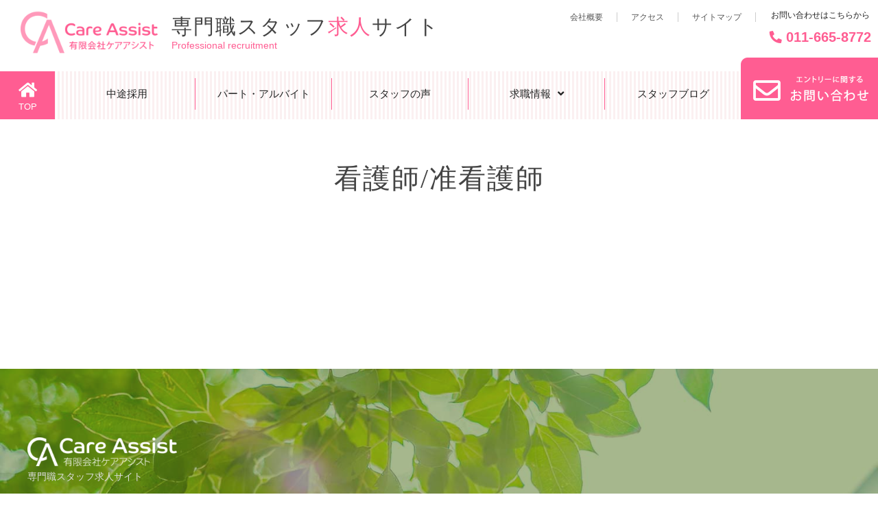

--- FILE ---
content_type: text/css
request_url: https://ca-kyujin.com/wp-content/themes/begiannt/assets/css/stellarnav.min.css
body_size: 1653
content:
.stellarnav{line-height:normal;position:relative;width:100%;z-index:9900}.stellarnav ul{margin:0;padding:0;text-align:center}.stellarnav li{display:inline-block;line-height:normal;list-style:none;margin:0;padding:0;position:relative;vertical-align:middle}.stellarnav li a{box-sizing:border-box;color:#777;display:block;font-family:inherit;font-size:inherit;padding:15px;text-decoration:none;-webkit-transition:all .3s ease-out;-moz-transition:all .3s ease-out;transition:all .3s ease-out}.stellarnav>ul>li{display:inline-block}.stellarnav>ul>li>a{padding:20px 40px}.stellarnav ul ul{background:#ddd;display:none;position:absolute;text-align:left;top:auto;width:220px;z-index:9900}.stellarnav li li{display:block}.stellarnav ul ul ul{left:220px;top:0}.stellarnav>ul>li:hover>ul>li:hover>ul{opacity:1;top:0;visibility:visible}.stellarnav>ul>li.drop-left>ul{right:0}.stellarnav li.drop-left ul ul{left:auto;right:220px}.stellarnav.light{background:rgba(255,255,255,1)}.stellarnav.light ul ul{background:rgba(255,255,255,1)}.stellarnav.light li a{color:#000}.stellarnav.light .call-btn-mobile,.stellarnav.light .close-menu,.stellarnav.light .location-btn-mobile,.stellarnav.light .menu-toggle{color:rgba(0,0,0,1)}.stellarnav.dark{background:rgba(0,0,0,1)}.stellarnav.dark ul ul{background:rgba(0,0,0,1)}.stellarnav.dark li a{color:#fff}.stellarnav.dark .call-btn-mobile,.stellarnav.dark .close-menu,.stellarnav.dark .location-btn-mobile,.stellarnav.dark .menu-toggle{color:rgba(255,255,255,1)}.stellarnav.fixed{left:0;position:fixed;top:0;width:100%;z-index:9999}body.stellarnav-noscroll-x{overflow-x:hidden}.stellarnav li.has-sub>a:after{content:"\f107";font-family:"Font Awesome 5 Free";font-weight:700;margin-left:10px}.stellarnav li li.has-sub>a:after{content:"\f105";font-family:"Font Awesome 5 Free";font-weight:700;margin-left:10px}.stellarnav li.drop-left li.has-sub>a:after{content:"\f104";float:left;font-family:"Font Awesome 5 Free";font-weight:700;margin-right:10px}.stellarnav.hide-arrows li li.has-sub>a:after,.stellarnav.hide-arrows li.drop-left li.has-sub>a:after,.stellarnav.hide-arrows li.has-sub>a:after{display:none}.stellarnav .call-btn-mobile,.stellarnav .close-menu,.stellarnav .location-btn-mobile,.stellarnav .menu-toggle{display:none;text-decoration:none;text-transform:uppercase}.stellarnav .dd-toggle{border:0;display:none;height:48px;padding:0;position:absolute;right:0;text-align:center;top:0;width:48px;z-index:9999}.stellarnav .dd-toggle i{left:0;margin:auto;position:absolute;right:0;top:33%;-webkit-transition:transform .3s ease-out;-moz-transition:transform .3s ease-out;transition:transform .3s ease-out}.stellarnav.mobile>ul>li>a.dd-toggle{padding:0}.stellarnav li.call-btn-mobile,.stellarnav li.location-btn-mobile{display:none}.stellarnav li.open>a.dd-toggle i{-webkit-transform:rotate(135deg);-ms-transform:rotate(135deg);-o-transform:rotate(135deg);transform:rotate(135deg)}.stellarnav .call-btn-mobile,.stellarnav .close-menu,.stellarnav .location-btn-mobile,.stellarnav .menu-toggle{box-sizing:border-box;color:#777;padding:15px}.stellarnav .full{width:100%}.stellarnav .half{width:50%}.stellarnav .third{text-align:center;width:33%}.stellarnav .location-btn-mobile.third{text-align:center}.stellarnav .location-btn-mobile.half{text-align:right}.stellarnav.light .half,.stellarnav.light .third{border-left:1px solid rgba(0,0,0,.15)}.stellarnav.light.left .half,.stellarnav.light.left .third{border-bottom:1px solid rgba(0,0,0,.15)}.stellarnav.light.right .half,.stellarnav.light.right .third{border-bottom:1px solid rgba(0,0,0,.15)}.stellarnav.light .half:first-child,.stellarnav.light .third:first-child{border-left:0}.stellarnav.dark .half,.stellarnav.dark .third{border-left:1px solid rgba(255,255,255,.15)}.stellarnav.dark.left .half,.stellarnav.dark.left .third{border-bottom:1px solid rgba(255,255,255,.15)}.stellarnav.dark.right .half,.stellarnav.dark.right .third{border-bottom:1px solid rgba(255,255,255,.15)}.stellarnav.light.left .menu-toggle,.stellarnav.light.right .menu-toggle{border-bottom:0}.stellarnav.dark.left .menu-toggle,.stellarnav.dark.right .menu-toggle{border-bottom:0}.stellarnav.dark .half:first-child,.stellarnav.dark .third:first-child{border-left:0}.stellarnav.mobile{position:static}.stellarnav.mobile.fixed{position:static}.stellarnav.mobile ul{display:none;position:relative}.stellarnav.mobile.active{padding-bottom:0}.stellarnav.mobile.active>ul{display:block}.stellarnav.mobile ul{text-align:left}.stellarnav.mobile>ul>li{display:block}.stellarnav.mobile>ul>li>a{padding:15px}.stellarnav.mobile ul{background:rgba(221,221,221,1)}.stellarnav.mobile ul ul{display:none;opacity:1;position:relative;-webkit-transition:none;-moz-transition:none;-o-transition:color 0 ease-in;transition:none;visibility:visible;width:auto}.stellarnav.mobile ul ul ul{left:auto;top:auto}.stellarnav.mobile li.drop-left ul ul{right:auto}.stellarnav.mobile li a{border-bottom:1px solid rgba(255,255,255,.15)}.stellarnav.mobile li.has-sub a{padding-right:50px}.stellarnav.mobile>ul{border-top:1px solid rgba(255,255,255,.15)}.stellarnav.mobile.light li a{border-bottom:1px solid rgba(0,0,0,.15)}.stellarnav.mobile.light>ul{border-top:1px solid rgba(0,0,0,.15)}.stellarnav.mobile li a.dd-toggle{border:0}.stellarnav.mobile.light li a.dd-toggle{border:0}.stellarnav.mobile .call-btn-mobile,.stellarnav.mobile .close-menu,.stellarnav.mobile .dd-toggle,.stellarnav.mobile .location-btn-mobile,.stellarnav.mobile .menu-toggle{display:inline-block}.stellarnav.mobile li.call-btn-mobile{border-right:1px solid rgba(255,255,255,.1);box-sizing:border-box}.stellarnav.mobile li.call-btn-mobile,.stellarnav.mobile li.location-btn-mobile{display:inline-block;text-align:center;text-transform:uppercase;width:50%}.stellarnav.mobile li.call-btn-mobile.full,.stellarnav.mobile li.location-btn-mobile.full{border-right:0;display:block;text-align:left;text-transform:uppercase;width:100%}.stellarnav.mobile li.call-btn-mobile i,.stellarnav.mobile li.location-btn-mobile i{margin-right:5px}.stellarnav.mobile.light ul{background:rgba(255,255,255,1)}.stellarnav.mobile.dark ul{background:rgba(0,0,0,1)}.stellarnav.mobile.dark ul ul{background:rgba(255,255,255,.08)}.stellarnav.mobile.light li.call-btn-mobile{border-right:1px solid rgba(0,0,0,.1)}.stellarnav.mobile.top{left:0;position:absolute;top:0;width:100%;z-index:9999}.stellarnav.mobile li li.has-sub>a:after,.stellarnav.mobile li.drop-left li.has-sub>a:after,.stellarnav.mobile li.has-sub>a:after{display:none}.stellarnav.mobile.left>ul,.stellarnav.mobile.right>ul{bottom:0;max-width:280px;-webkit-overflow-scrolling:touch;overflow-x:hidden;overflow-y:auto;position:fixed;top:0;width:100%}.stellarnav.mobile.right>ul{right:0}.stellarnav.mobile.left .close-menu,.stellarnav.mobile.right .close-menu{display:inline-block;text-align:right}.stellarnav.mobile.left>ul{left:0}.stellarnav.mobile.right .call-btn-mobile.half,.stellarnav.mobile.right .close-menu.half,.stellarnav.mobile.right .location-btn-mobile.half{text-align:center}.stellarnav.mobile.right .call-btn-mobile.third,.stellarnav.mobile.right .close-menu.third,.stellarnav.mobile.right .location-btn-mobile.third{text-align:center}.stellarnav.mobile.left .call-btn-mobile.half,.stellarnav.mobile.left .close-menu.half,.stellarnav.mobile.left .location-btn-mobile.half{text-align:center}.stellarnav.mobile.left .call-btn-mobile.third,.stellarnav.mobile.left .close-menu.third,.stellarnav.mobile.left .location-btn-mobile.third{text-align:center}.stellarnav.mobile.left .menu-toggle.half,.stellarnav.mobile.left .menu-toggle.third,.stellarnav.mobile.right .menu-toggle.half,.stellarnav.mobile.right .menu-toggle.third{text-align:left}.stellarnav.mobile.left .close-menu.third span,.stellarnav.mobile.right .close-menu.third span{display:none}.stellarnav.desktop li.mega li{display:inline-block;margin-left:-4px;vertical-align:top}.stellarnav.desktop li.mega li li{display:block;margin-left:0}.stellarnav.desktop li.mega ul ul{width:auto}.stellarnav.desktop>ul>li.mega{position:inherit}.stellarnav.desktop>ul>li.mega>ul{width:100%}.stellarnav.desktop>ul>li.mega>ul li.has-sub ul{display:block;left:auto;position:relative}.stellarnav.desktop>ul>li.mega>ul>li{box-sizing:border-box;padding-bottom:15px}.stellarnav.desktop li.mega li li a{padding:5px 15px}.stellarnav.desktop li.mega li.has-sub a:after{display:none}.stellarnav.desktop>ul>li.mega>ul>li>a{color:#ff0}@media only screen and (max-width :1259px){.stellarnav{display:block;overflow:hidden}.stellarnav ul{display:none;position:relative}}@media only screen and (max-width :420px){.stellarnav.mobile .call-btn-mobile.third span,.stellarnav.mobile .location-btn-mobile.third span{display:none}}

--- FILE ---
content_type: text/css
request_url: https://ca-kyujin.com/wp-content/themes/begiannt/assets/css/nav.css
body_size: 555
content:
@charset "UTF-8";


/*--------------------------------------------------------
--- ナビゲーションスタイル ---

ヘッダーナビ・・・#top-nav
フッターナビ・・・#footer-nav

--------------------------------------------------------*/


/* =======================================
　ヘッダーナビ
======================================= */
/*BrakePoint class pc=.desktop, sp=.mobile*/

/*----- PC -----*/
@media screen and (min-width: 1260px) {
  .stellarnav > ul {
    text-align: right;
  }

  .stellarnav > ul > li > a {
    padding: 1rem 2.5rem;
  }
}


/*----- mobile -----*/
@media screen and (max-width: 1259px) {
  /* Menu文字 */
  .stellarnav.mobile a.menu-toggle.full {
    text-align: right;
    text-decoration: none !important;
  }


  /* メニュー */
  .stellarnav.mobile ul {
    background: transparent !important;
  }


  /*CLOSED MENU*/
  .stellarnav.mobile a.close-menu {
    display: block;
    text-align: right;
    width: 100%;
  }
}



/* =======================================
　フッターナビ
======================================= */

nav#footer-nav {
  padding: 1rem 0;
}

/*2階層目は非表示*/
nav#footer-nav ul ul {
  display: none;
}

@media screen and (min-width: 1260px) {
  nav#footer-nav ul {
    display: flex;
    flex-wrap: wrap;
    justify-content: center;
    list-style: none;
  }

  nav#footer-nav ul li {
    padding: 1rem 2rem;
  }

  nav#footer-nav ul li a {
    font-size: 1.3rem;
    text-decoration: none !important;
  }

  nav#footer-nav ul li a:hover {
    opacity: .7;
  }
}


@media screen and (max-width: 1259px) {
  nav#footer-nav {
    display: none;
  }
}


--- FILE ---
content_type: text/css
request_url: https://ca-kyujin.com/wp-content/themes/begiannt/assets/css/block-style.css
body_size: 526
content:
/*--------------------------------------------------------
　WordPressのブロックエディタ調整CSS
--------------------------------------------------------*/


/* =======================================
　テーブル（表）
======================================= */

figure.wp-block-table table td {
  padding: 1rem 2rem;
}

figure.wp-block-table {
  word-break: break-all;
  word-wrap: break-all;
}



/* =======================================
　画像
======================================= */

.wp-block-column figure img, .wp-block-image img {
  height: auto !important;
}

.wp-block-embed figcaption {
  color: #888 !important;
  font-size: 1.35rem !important;
  font-style: italic !important;
  margin-bottom: 5rem !important;
  margin-top: -1.5rem !important;
}



/* =======================================
　YouTube埋め込み
======================================= */

figure.is-type-video.is-provider-youtube.wp-block-embed-youtube.fullsize .wp-block-embed__wrapper {
  height: 0;
  margin-bottom: 2rem;
  overflow: hidden;
  padding-bottom: 56.25%;
  /* アスペクト比16:9の場合 */
  padding-top: 30px;
  position: relative;
  /* YouTubeの下に余白をつける */
}

figure.is-type-video.is-provider-youtube.wp-block-embed-youtube.fullsize .wp-block-embed__wrapper iframe {
  height: 100%;
  left: 0;
  position: absolute;
  top: 0;
  width: 100%;
}



/* =======================================
　ボタン
======================================= */
a.smb-btn.smb-btn--wrap {
  text-decoration: none !important;
}


--- FILE ---
content_type: text/css
request_url: https://ca-kyujin.com/wp-content/themes/begiannt/assets/css/parts.css
body_size: 2456
content:
@charset "UTF-8";

/*--------------------------------------------------------
このテンプレートに組み込んだ部品パーツ系のみのスタイルまとめ
--------------------------------------------------------*/

/* =======================================
　パンくずリスト
======================================= */

.breadcrumb {
  margin-bottom: 2rem;
}

.breadcrumb a:link {
  text-decoration: none !important;
}

.breadcrumb a span:hover {
  color: #555;
}

.breadcrumb span, .breadcrumb {
  color: #999;
  font-size: 1.2rem;
}

.breadcrumb span {
  padding: 0 .2rem;
  vertical-align: -.3px;
}

.fa-angle-right:before {
  color: #999;
  content: "\f105";
  padding: 0 1rem;
}



/* =======================================
　SNSシェアボタン
======================================= */
.share {
  margin-bottom: 40px;
  margin-top: 20px;
}

.share ul {
  display: flex;
  flex-wrap: wrap;
  justify-content: space-between;
  list-style: none;
  margin: 0;
  padding: 0;
}

.share ul:after {
  clear: both;
  content: "";
  display: block;
}

.share li {
  float: left;
  margin: 0;
  margin-top: 15px;
  width: 23.5%;
}

main .share li a {
  border-radius: 8px;
  color: #FFF !important;
  display: block;
  font-size: 1.4rem;
  padding: .5rem 1rem;
  text-align: center;
  text-decoration: none !important;
}

.share li a:hover {
  opacity: .8;
}

.share li a:visited {
  color: #FFF;
}

.share li a span {
  font-size: 16px;
  font-weight: bold;
}

.share .tweet a {
  background-color: #55ACEE;
}

.share .facebooklink a {
  background-color: #315096;
}

.share .line a {
  background-color: #00B900;
}

.share .urlcopy a {
  background-color: #FF0058;
}

.share span.link-fab:before {
  content: "\f0c1";
  font-family: "Font Awesome 5 Free";
  font-weight: bold;
  padding-right: 5px !important;
}

.share i.fab {
  font-size: 20px;
  padding-right: 5px;
  vertical-align: -2px;
}

.share .svg-inline--fa {
  display: inline-block;
  font-size: inherit;
  font-size: 22px;
  height: 1em;
  margin-right: .5rem;
  overflow: visible;
  vertical-align: -.125em;
  vertical-align: -5px;
}


@media screen and (max-width:768px) {
  .share ul {
    justify-content: center;
  }

  .share li {
    box-sizing: border-box;
    margin-top: 0;
    padding: 3px;
    width: 50%;
  }

  .share li i {
    font-size: 1.3em;
    padding-top: 3px;
  }
}


/* URLコピー完了時のメッセージ（非表示）*/
.url-copied {
  display: none;
}

.url-copied span {
  align-items: center;
  background: #0009;
  border-radius: 3px;
  box-sizing: border-box;
  color: #FFF;
  display: flex;
  font-size: 11px;
  height: 100%;
  justify-content: center;
  left: 0;
  line-height: 14px;
  padding: 2px 4px;
  position: absolute;
  text-align: center;
  top: 0;
  width: 100%;
}




/* =======================================
　コメント欄
======================================= */

.comments {
  border-top: 1px solid #DDD;
  font-size: 1.4rem;
  margin-top: 50px;
  padding-top: 50px;
}

@media only screen and (max-width:767px) {
  .comments {
    font-size: 1.4rem;
  }
}

.comments .comment-respond .comment-reply-title {
  font-size: 1.8rem;
}

@media only screen and (max-width:767px) {
  .comments .comment-respond .comment-reply-title {
    font-size: 1.8rem;
  }
}

.comments .comment-respond + p {
  border-bottom: 1px dotted #EEE;
  border-top: 1px dotted #EEE;
  text-align: right;
}

.comments .comment-form .comment-notes {
  font-size: 1.2rem;
}

@media only screen and (max-width:767px) {
  .comments .comment-form .comment-notes {
    font-size: 1.2rem;
  }
}

.comments .comment-form .logged-in-as {
  font-size: var(--size-primary-fontsmall) !important;
  text-align: right;
}

.comments .comment-form .comment-form-comment label {
  display: block;
}

.comments .comment-form .comment-form-comment textarea {
  border: 1px solid #DDD;
  height: 200px;
  padding: 10px;
  width: 100%;
}

.comments .comment-form .comment-form-author, .comments .comment-form .comment-form-email, .comments .comment-form .comment-form-url {
  align-items: center;
  display: flex;
}

.comments .comment-form .comment-form-author label, .comments .comment-form .comment-form-email label, .comments .comment-form .comment-form-url label {
  white-space: nowrap;
  width: 180px;
}

.comments .comment-form .comment-form-author input, .comments .comment-form .comment-form-email input, .comments .comment-form .comment-form-url input {
  padding: 10px;
  width: calc(100% - 180px);
}

.comments .comment-form .comment-form-cookies-consent {
  font-size: 1.2rem;
}

@media only screen and (max-width:767px) {
  .comments .comment-form .comment-form-cookies-consent {
    font-size: 1.2rem;
  }
}

.comments .comment-form .form-submit {
  text-align: center;
}

.comments .comment-form .form-submit .submit {
  background-color: #EEE;
  border: none;
  border-radius: 5px 5px 5px 5px !important;
  cursor: pointer;
  display: inline-block;
  font-size: 1.6rem;
  line-height: 1;
  padding: 15px 25px;
  position: relative;
  text-align: center;
  text-decoration: none;
}

@media only screen and (max-width:767px) {
  .comments .comment-form .form-submit .submit {
    font-size: 1.6rem;
  }
}

.comments .comment-form .form-submit .submit:hover {
  opacity: .8;
}

.comments .commentlist .comment {
  border-bottom: 1px dotted #DDD;
  padding: 15px 0;
}

.comments .commentlist .comment:last-child {
  border-bottom: none;
}

.comments .commentlist .comment .children {
  border-left: 2px solid #EEE;
  margin-left: 30px;
  padding-left: 30px;
}

.comments .commentlist .comment .comment-body .comment-awaiting-moderation {
  display: block;
  padding-top: 15px;
  text-align: center;
}

.comments .commentlist .comment .comment-body .comment-author {
  align-items: center;
  display: flex;
}

.comments .commentlist .comment .comment-body .comment-author cite {
  margin-left: 10px;
}

.comments .commentlist .comment .comment-body .comment-meta {
  font-size: 1.2rem;
  text-align: right;
}

@media only screen and (max-width:767px) {
  .comments .commentlist .comment .comment-body .comment-meta {
    font-size: 1.2rem;
  }
}

.comments .commentlist .comment .comment-body p {
  font-size: 1.6rem;
}

@media only screen and (max-width:767px) {
  .comments .commentlist .comment .comment-body p {
    font-size: 1.6rem;
  }
}

.comments .commentlist .comment .comment-body .reply {
  text-align: center;
}

.comments .commentlist .comment .comment-body .reply .comment-reply-link {
  background-color: #EEE;
  border: none;
  border-radius: 5px 5px 5px 5px !important;
  cursor: pointer;
  display: inline-block;
  font-size: 1.4rem;
  line-height: 1;
  padding: 10px 15px;
  text-align: center;
  text-decoration: none;
}

@media only screen and (max-width:767px) {
  .comments .commentlist .comment .comment-body .reply .comment-reply-link {
    font-size: 1.4rem;
  }
}

@media only screen and (max-width:767px) {
  .comments {
    margin-top: 30px;
    padding-top: 30px;
  }

  .comments .comment-respond .comment-reply-title {
    font-size: 1.4rem;
  }
}

@media only screen and (max-width:767px) and (max-width:767px) {
  .comments .comment-respond .comment-reply-title {
    font-size: 1.4rem;
  }
}

@media only screen and (max-width:767px) {
  .comments .comment-form .logged-in-as {
    font-size: 1.2rem;
  }
}

@media only screen and (max-width:767px) and (max-width:767px) {
  .comments .comment-form .logged-in-as {
    font-size: 1.2rem;
  }
}

@media only screen and (max-width:767px) {
  .comments .comment-form .comment-form-comment textarea {
    height: 100px;
  }
}

@media only screen and (max-width:767px) {
  .comments .comment-form .comment-form-author, .comments .comment-form .comment-form-email, .comments .comment-form .comment-form-url {
    display: block;
  }

  .comments .comment-form .comment-form-author label, .comments .comment-form .comment-form-email label, .comments .comment-form .comment-form-url label {
    display: block;
    width: 100%;
  }

  .comments .comment-form .comment-form-author input, .comments .comment-form .comment-form-email input, .comments .comment-form .comment-form-url input {
    width: 100%;
  }
}

@media only screen and (max-width:767px) {
  .comments .comment-form .comment-form-cookies-consent {
    font-size: 1.2rem;
  }
}

@media only screen and (max-width:767px) and (max-width:767px) {
  .comments .comment-form .comment-form-cookies-consent {
    font-size: 1.2rem;
  }
}

@media only screen and (max-width:767px) {
  .comments .comment-form .form-submit .submit {
    font-size: 1.4rem;
  }
}

@media only screen and (max-width:767px) and (max-width:767px) {
  .comments .comment-form .form-submit .submit {
    font-size: 1.4rem;
  }
}

@media only screen and (max-width:767px) {
  .comments .commentlist .comment .children {
    margin-left: 15px;
    padding-left: 15px;
  }

  .comments .commentlist .comment .comment-body p {
    font-size: 1.4rem;
  }
}

@media only screen and (max-width:767px) and (max-width:767px) {
  .comments .commentlist .comment .comment-body p {
    font-size: 1.4rem;
  }
}




/* =======================================
　ページャー（前の記事＆後の記事）
======================================= */

.postLinks {
  -js-display: flex;
  border-top: 1px solid #CCC;
  display: -webkit-box;
  display: -ms-flexbox;
  display: flex;
  margin-top: 50px;
  padding: 20px 0;
  ;
}

.postLink {
  padding: 15px 0;
  width: 50%;
}

.postLink a:link {
  font-size: 1.4rem;
  text-decoration: none !important;
}

@media only screen and (max-width:767px) {
  .postLink a {
    font-size: 14px;
  }
}

.postLink-prev i, .postLink-prev svg {
  margin-right: 10px;
}

.postLink-next {
  text-align: right;
}

.postLink-next i, .postLink-next svg {
  margin-left: 10px;
}

.postLink .svg-inline--fa {
  font-size: 10px;
  vertical-align: .2px;
}



@media only screen and (max-width:767px) {
  .postLinks {
    margin-top: 20px;
  }

  .postLink {
    padding: 0;
  }

  .postLink a {
    font-size: 12px;
  }
}

@media only screen and (max-width:767px) and (max-width:767px) {
  .postLink a {
    font-size: 12px;
  }
}



/* =======================================
　ページャー（記事数）
======================================= */

.pageNav {
  padding: 0 15px;
}

.pageNav ul {
  display: flex;
  justify-content: center;
}

.pageNav ul li {
  border-left: 1px solid #454545;
  line-height: 1;
  margin-bottom: 0;
}

.pageNav ul li:last-child {
  border-right: 1px solid #454545;
}

.pageNav ul li a, .pageNav ul li span {
  color: #454545;
  cursor: pointer;
  font-size: 1.6rem;
  padding: 5px 15px;
  white-space: nowrap;
}

@media only screen and (max-width:767px) {
  .pageNav ul li a, .pageNav ul li span {
    font-size: 1.6rem;
  }
}

.pageNav ul li a:hover, .pageNav ul li span:hover {
  opacity: .7;
}





/* =======================================
　投稿ページ目次
======================================= */
.toc {
  background: var(--color-gray00);
  margin: 2rem auto 6rem;
  max-width: 85%;
  padding: 1rem 1rem 1rem 1.5rem;
  position: relative;
  word-break: break-all;
  word-wrap: break-word;
}

.toc a:link {
  color: var(--color-primary-font-main) !important;
  text-decoration: none !important;
}

.toc-title {
  background: var(--color-gray01);
  font-size: var(--size-h5) !important;
  font-weight: bold;
  letter-spacing: var(--ls-h1);
  margin: 0;
  text-align: center;
}

.toc-toggle {
  position: absolute;
  right: 1.2rem;
}

.toc-list {
  line-height: var(--lh-primary-heading);
  list-style: none;
  padding: 1rem 1rem 0;
}

.toc-list ul {
  list-style: square;
  padding-bottom: .7rem;
  padding-top: .7rem;
}


--- FILE ---
content_type: text/css
request_url: https://ca-kyujin.com/wp-content/themes/begiannt/assets/css/template.css
body_size: 8028
content:
@charset "UTF-8";

/*--------------------------------------------------------
テンプレート[beginnt] 共通のスタイル
テンプレートのベーススタイルをバージョンアップしていく
headで読み込み

BreakPoint
Extra extra large	1600px
Extra large	1200px以上
Large	769px〜1024px（iPad Proまで）
Medium	421px〜768px（iPadまで）
Small 600px以下（iPhone）
--------------------------------------------------------*/


/* =======================================
　全体レイアウト
======================================= */

html {
  font-size: 62.5%;
  /*=10px*/
}

#container {
  /*background: transparent;*/
  background: url(../images/common/bg.png) repeat 0 0;
  overflow-x: hidden;
}

#frame {
  max-width: 100%;
  width: 100%;
  margin: 0 auto;
  padding: 0;
  background: rgba(255,255,255,.5);
}

@media screen and (max-width: 768px) {
  #container {
    overflow: hidden;
  }
}



/* 区切り線 */
hr{
  border-top: 1px solid #ff5d92 !important;
  border-bottom: 2px solid #ff5d92 !important;
  color: #ff5d92;
  margin-bottom: 5px;
}

/* =======================================
　フォント
======================================= */

/*------- 共通フォント -------*/
/*iPhone*/
body {
  -webkit-text-size-adjust: 100%;
}

body,
p,
td,
li,
dt,
dd {
  color: var(--color-primary-font-main) !important;
  font-family: var(--type-primary-font) !important;
  font-size: var(--size-primary-font) !important;
  line-height: var(--lh-primary-font) !important;
}

main p {
 margin-bottom: var(--main-text-margin);
}

#global-footer,
#global-footer p,
#global-footer td,
#global-footer li,
#global-footer dt,
#global-footer dd {
  color: var(--color-primary-font-footer) !important;
}

#footer-bottom,
#footer-bottom p,
#footer-bottom td,
#footer-bottom li,
#footer-bottom dt,
#footer-bottom dd {
  color: var(--color-primary-font-footerbottom) !important;
}

#wpadminbar,
#wpadminbar p,
#wpadminbar li {
  color: #FFF !important;
}


/*リンク*/
a,
a:link,
a:visited {
  color: var(--color-primary-link) !important;
  text-decoration: underline !important;
  transition: all .5s;
}

footer a,
footer a:link,
footer a:visited {
  color: #FFF !important;
}

#wpadminbar a {
  color: #CCC !important;
}

a:hover,
#global-footer a:hover {
  text-decoration: none !important;
}

a img:hover {
  opacity: .7;
  transition: all .5s;
}

main ul {
  padding: 2rem;
}



/* =======================================
　見出し
======================================= */
h1,
h2,
h3,
h4,
h5,
h6 {
  color: var(--color-primary-heading);
  font-family: var(--type-title-font);
  font-weight: normal;
  line-height: var(--lh-primary-heading);
  font-feature-settings: "palt";
  text-align: left;
}

h1 {
  font-size: var(--size-h1);
  letter-spacing: var(--ls-h1);
  margin-bottom: var(--main-h1-margin);
  padding: 0 !important;
}

h1.page-default-title {
  text-align: center;
}

h2 {
  font-size: var(--size-h2);
  letter-spacing: var(--ls-h2);
  margin: calc(var(--main-h2-margin) * 2) 0 var(--main-h2-margin);
  /*margin: 0 0 0.5em;*/
  padding: 1rem 1.5rem;
  border-left: 3px solid #ff5d92;
}

h2.has-pink {
  background: #FCEEF3 !important;
  margin: 5rem -100rem 0 !important;
  padding: .5rem 100rem !important;
  list-style: none !important;
}

h2.has-flower {
  background: url(../images/common/h1-title.png) no-repeat 0 0;
  background-size: 8rem;
  padding: 1rem 0 1rem 9rem !important;
  border: none !important;
}

.home h2 {
  padding: .8rem 0;
  border-left: none;
}


h3 {
  font-size: var(--size-h3);
  letter-spacing: var(--ls-h3);
  margin: calc(var(--main-h3-margin) * 2) 0 var(--main-h3-margin);
}

h4 {
  font-size: var(--size-h4);
  margin: calc(var(--main-heading-margin) * 2) 0 var(--main-heading-margin);
}

h5 {
  font-size: var(--size-h5);
  margin: calc(var(--main-heading-margin) * 2) 0 var(--main-heading-margin);
}

h6 {
  font-size: var(--size-h6);
  margin: calc(var(--main-heading-margin) * 2) 0 var(--main-heading-margin);
}


@media screen and (max-width: 768px) {
  h1 {
    font-size: var(--size-h1-SP) !important;
  }

  h2 {
    font-size: var(--size-h2-SP) !important;
  }

  h3 {
    font-size: var(--size-h3-SP) !important;
  }

  h4 {
    font-size: var(--size-h4-SP) !important;
  }

  h5 {
    font-size: var(--size-h5-SP) !important;
  }

  h6 {
    font-size: var(--size-h6-SP) !important;
  }
}


/*------ 検索結果ページ大見出し -----*/
/* 検索結果あり・なし */
.pageTitle {
  background: var(--color-gray01);
  font-size: var(--size-h3);
  display: block;
  padding: 1rem 0;
  text-align: center;
}

.pageTitle:after,
.pageTitle:before {
  content: " ";
  display: block;
  line-height: 0;
}

.pageTitle:after {
  clear: both;
  content: " ";
  display: block;
}

@media screen and (max-width:768px) {
  .pageTitle {
    margin-top: 5rem;
    margin-bottom: 3rem;
    padding: 2rem;
  }

  h1.pageTitle {
    font-size: var(--size-h3-SP) !important;
  }

  h2.search-title {
    font-size: var(--size-h4-SP) !important;
  }
}


/*アーカイブページ*/
.pageTitle.archive {
  padding: 1rem;
}

h1.main-title.archive {
  font-size: var(--size-h3-SP) !important;
  text-align: center;
  margin-bottom: 0;
}

/*------ 検索結果ページ中見出し -----*/
/*検索キーワード*/
h2.search-title {
  background: var(--color-gray01);
  font-size: var(--size-h4);
  letter-spacing: 0;
  margin: 1rem 0 4rem;
  padding: 1rem 2rem;
}

h2.search-title:before {
  content: "検索キーワード：";
}



/*------ サイドバー -----*/
/*アーカイブ見出し*/
section.archive h2 {
  margin: 0;
}


/* =======================================
　ヘッダーエリア
======================================= */

/*ヘッダー背景色*/
header {
  /*background: #FFF;*/
}

header {
  display: flex !important;
  flex-direction: column;
  justify-content: space-between;
  position: relative;
  z-index: 1000;
  max-width: 100%;
  width: 100%;
  margin: 0 auto;
  padding: 0;
}

@media screen and (max-width: 1259px) {
  header {
    flex-direction: column-reverse;
  }
}



/*------- グローバルヘッダー -------*/
/*#global-header {
  align-items: center;
  display: flex;
  justify-content: space-between;
  margin: 0 auto;
  padding: 0 0 0 2rem;
  position: relative;
  z-index: 100;
  box-sizing: border-box;
}


@media screen and (max-width: 768px) {
  #global-header {
    justify-content: flex-start;
    padding: 0 !important;
  }
}*/


/*------- ヘッダートップ -------*/
#header-top {
  display: flex;
  flex-wrap: wrap;
  justify-content: space-between;
  align-items: flex-start;
  background: #FFF;
  padding: 0;
  height: 100%;
}


@media screen and (max-width: 1199px) {
  #header-top {
    flex-direction: column;
    align-items: center;
  }
}



/*------- ヘッダーボトム -------*/
#header-bottom {
  display: flex;
  justify-content: space-between;
  height: 100%;
  background: url(../images/common/bg.png) repeat 0 0;
}

@media screen and (max-width: 1259px) {
  #header-bottom {
    background: #FF5D92;
    overflow: hidden;
  }
}


/* =======================================
　ロゴエリア
======================================= */

/*----- ロゴ -----*/

/* ロゴエリア枠 */
#logo-area {
  display: flex;
  padding: 1.5rem 1rem;
}

@media screen and (max-width: 1199px){
  #logo-area {
    flex-wrap: wrap;
    justify-content: center;
    padding: 1.5rem 1rem .5rem;
    min-height: 50px;
  }
}



/* ロゴ */
#header-top .logo {
  max-width: 240px;
  width: 100%;
  margin: 0;
  padding: 0 2rem;
}

.logo img {
  width: 100%;
  height: auto;
}

/*@media screen and (max-width: 768px) {
  #header-top .logo {
    padding: 6rem 0 0 1rem;
    width: 220px;
  }
}*/

/*@media screen and (max-width: 600px) {
  #header-top .logo {
    width: 100%;
  }
}*/

/* iPhoneのみ */
/*@media screen and (max-width: 768px) {

  .iphone #header-top .logo,
  .ipad #header-top .logo {
    padding: 3rem 0 0 1rem;
  }
}*/







/*----- タグライン -----*/
#tagline p {
  color: var(--color-gray05) !important;
  font-size: 1.3rem !important;
  line-height: 1 !important;
  margin: 0;
}

@media screen and (max-width: 768px) {
  #tagline {
    padding-left: 1rem;
  }
}

#tagline {
  margin-top: .35rem;
}

#tagline h1 {
  font-family: 游明朝,"Yu Mincho",YuMincho,serif !important;
  font-weight: normal;
  font-size: 3rem;
  font-feature-settings: "palt";
  letter-spacing: .2rem;
  margin: 0;
  padding: 0;
}

#tagline a:link, #tagline a:visited {
  text-decoration: none !important;
  color: #444 !important;
}

#tagline a:link span.title-color, #tagline a:visited span.title-color {
  color: #ff5d92 !important;
}

#tagline p {
  color: #ff5d92 !important;
  font-size: 1.4rem !important;
  line-height: 1 !important;
  font-weight: normal !important;
}

@media screen and (max-width: 1199px) {
  #tagline h1, #tagline {
    text-align: center;
  }
}


/* =======================================
　ヘッダートップインフォエリア
======================================= */

#top-info {
  display: flex;
  justify-content: flex-end;
  padding: 1rem 1rem 1rem 2rem;
}

#top-link {
  margin-right: 2rem;
}

#top-link ul {
  display: flex;
  list-style: none;
  margin-top: .5em;
 margin-bottom: .5em;
}

#top-link ul > li {
  padding: 0 2rem;
  font-size: 1.2rem !important;
  line-height: 1.2 !important;
  border-right: 1px solid #ccc;
}

#top-link ul li a {
  text-decoration: none !important;
  font-size: 1.2rem;
  color: #555 !important;
}

#top-link ul > li a:hover {
  color: #ff5d92 !important;
  transition: all .5s !important;
}


#top-contact {
  text-align: center;
}

p#top-contact-comment {
  font-size: 1.2rem !important;
}

p#top-contact-tel {
  font-size: 2rem !important;
  font-weight: bold;
  color: #ff5d92 !important;
}

p#top-contact-tel::before {
  font-family: "Font Awesome 5 Free";
  content: "\f095";
  display: inline-block;
  transform: rotateZ(90deg);
  font-size: 1.8rem;
}

p#top-contact-tel a {
  text-decoration: none !important;
}

@media screen and (max-width: 1199px) {
  #top-info {
    flex-wrap: wrap;
    justify-content: center;
    align-items: baseline;
    padding: 0 1rem 2rem 2rem;
  }

  #top-contact p {
    display: inline-block;
    padding: 0 !important;
    margin: 0 !important;
  }
}



/* =======================================
　ヘッダーコンタクトボタン
======================================= */

#top-contact-btn {
  max-width: 200px;
  width: 100%;
  margin-top: -2rem;
}
#top-contact-btn img {
  width: 100%;
  margin-bottom: -1rem;
}

#top-contact-btn a img:hover {
  opacity: 1 !important;
  filter: grayscale(25%);
  transition: all .5s !important;
}


@media screen and (max-width: 1259px) {
  #top-contact-btn {
    margin-top: -1rem;
    margin-bottom: -1rem;
  }
  #top-contact-btn img {
    margin-top: -0.75rem;
  }
}


@media screen and (max-width: 449px) {
  #top-contact-btn {
    display: none;
  }
}

/* =======================================
　ナビエリア（TOP）
======================================= */

#nav-home {
  display: flex;
  justify-content: center;
  align-items: center;
  width: 80px;
  background: #ff5d92;
  text-align: center;
}

#nav-home a::before {
  font-family: "Font Awesome 5 Free";
  content: "\f015";
  display: block;
  font-size: 2.4rem;
  line-height: 1 !important;
  padding-top: 1rem;
  font-weight: 900;
}

#nav-home a {
  text-decoration: none !important;
  color: #FFF !important;
  font-size: 1.3rem;
}

#nav-home a:hover {
  opacity: .7;
  transition: all .5s !important;
}


@media screen and (max-width: 1259px) {
  #nav-home {
    align-items: flex-start;
  }
}

@media screen and (max-width: 449px) {
  #nav-home {
    display: none;
  }
}

/* =======================================
　ナビエリア（ヘッダーナビ＆サーチBOX）
======================================= */

/*----- ヘッダーナビ -----*/
#nav-area {
  align-items: flex-end;
  display: flex;
  flex-direction: column;
  justify-content: center;
  width: 100%;
}

nav#top-nav ul li a {
  text-decoration: none !important;
  color: #232323 !important;
  font-size: 1.5rem;
}


nav#top-nav {
  height: 100%;
}


/* PC */

@media screen and (min-width: 1260px){
  #nav-area {
    width: calc(100% - 280px);
  }

  #top-nav > ul > li {
    border-left: 1px solid #ff5d92;
    margin: 1rem 0 !important;
    width: calc(20% - 1px);
    text-align: center !important;
  }

  #top-nav > ul > li > a {
    padding: .8rem 1.5rem !important;
    font-size: 1.5rem !important;
  }

  #top-nav > ul > li > a:hover {
    color: #ccc !important;
  }

  #top-nav > ul > li:last-child {
    display: none;
  }

  #top-nav > ul > li:first-child {
    display: none;
  }

  #top-nav > ul > li:nth-child(2) {
    border-left: none;
  }

  .stellarnav>ul {
    background: transparent;
    display: flex;
    justify-content: flex-end;
  }

  .stellarnav ul ul {
    background: #FFF;
  }

  .stellarnav ul li li a {
    background: #F4F4F4;
  }

  .stellarnav ul li li a:hover {
    background: rgba(255, 255, 255, .1);
    transition: all .5s;
  }

  .stellarnav ul li li {
    border-bottom: 1px solid #DDD;
  }

  .stellarnav ul li li:last-child {
    border-bottom: none;
  }

  .stellarnav ul li li li a {
    background: #FDFDFD;
    border-bottom: 1px solid #DDD;
  }

  .stellarnav ul li li li a:hover {
    background: rgba(255, 255, 255, 1);
    transition: all .5s;
  }

  .stellarnav ul li li li {
    border-bottom: 1px solid #DDD;
  }

  .stellarnav ul li li li:last-child {
    border-bottom: none;
  }
}


/* Menu枠（モバイル表示） */
.stellarnav.mobile.top {
  position: unset;
}


/* Menu文字（モバイル表示） */
.stellarnav.mobile a.menu-toggle.full {
  background: rgba(255,93,146, 1);
  text-align: left;
}

.stellarnav.mobile a.menu-toggle.full i.fa.fa-bars,
.stellarnav.mobile a.menu-toggle.full {
  color: #FFF !important;
  font-size: 1.8rem;
}



/* mobileメニュー */
.stellarnav.mobile ul {
  background: rgba(255, 255, 255, 1);
}

.stellarnav.mobile ul li a {
  background: rgba(255, 255, 255, 1);
  border-bottom: 1px solid rgba(0,0,0,.15);
}

.stellarnav.mobile ul li li a {
  background: rgba(0, 0, 0, .15);
}

.stellarnav.mobile ul li li li a {
  background: rgba(255, 255, 255, .9);
}

@media screen and (max-width: 1259px) {
  nav#top-nav ul li ul li {
    background: #eee !important;
  }
}


/*子メニュー トグル*/
.dd-toggle .svg-inline--fa.fa-plus {
  vertical-align: -1.125em;
}


/*CLOSED MENU*/
nav#top-nav.stellarnav ul li a.close-menu {
  color: #FFF !important;
  border-bottom: none !important;
}

.stellarnav.mobile a.close-menu {
  background: rgba(255,93,146, .95) !important;
}


@media screen and (max-width: 768px) {
  #nav-area {
    padding: 0;
  }
}




/* =======================================
　メインビジュアル
======================================= */

#main-visual,
#sub-main-visual {
  overflow: hidden;
  padding: 0;
}

#main-visual,
#sub-main-visual {
  margin: 0 0 -1rem;
}

#sub-main-visual {
  position: relative;
}

.page #main-visual img,
.single #main-visual img,
.page #sub-main-visual img,
.single #sub-main-visual img {
  /*object-fit: cover;
  object-position: 50% 50%;*/
  width: 100%;
}

.page #main-visual img,
.single #main-visual img,
.page #sub-main-visual img,
.single #sub-main-visual img {
  /*height: 35rem;
  margin-right: 30rem;*/
  height: auto;
}

.home #main-visual img {
  /*height: 63rem;*/
  width: 100%;
  height: auto;
}



@media screen and (max-width: 768px) {

  /*.page #main-visual img,
  .single #main-visual img {
    height: 50rem;
  }*/
}


#main-visual-inner {
  display: flex;
  justify-content: center;
  flex-direction: column;
  align-items: center;
  height: 90%;
}





/* ビジュアル画像タイトル */
#visual-title-h1 {
  position: absolute;
  bottom: calc(40% - 100px);
  padding: 0 0 0 14rem !important;
}
#visual-title-h1 img {
  max-width: 360px;
}


@media screen and (max-width: 1099px) {
  #visual-title-h1 {
    padding: 0 0 2rem 4rem !important;
  }
  #visual-title-h1 img {
    max-width: 220px;
  }
}

@media screen and (max-width: 767px) {
  #visual-title-h1 {
    padding: 1rem !important;
  }

}


@media screen and (max-width: 600px) {
  #visual-title-h1 {
    padding: 1rem !important;
    bottom: 0;
    margin-bottom: 0;
  }
  #visual-title-h1 img {
    max-width: 180px;
  }

}



/* ビジュアルロゴ */
#visual-logo {
  max-width: 80vw;
  opacity: .85;
}

#visual-logo img {
  width: 100%;
  height: auto !important;
}


/*メインビジュアル内大見出し*/
#main-visual-inner h1 {
  font-size: 3rem;
  color: #FFF;
  text-shadow: rgba(0, 0, 0, .2) 1px 1px 1px;
  margin-top: 1rem;
}


@media screen and (max-width:768px) {
  #main-visual-inner h1 {
    font-size: 1.8rem;
  }
}

@media screen and (max-width: 600px) {

  #main-visual-inner h1 {
    display: flex;
    flex-direction: column;
    font-size: 1.4rem;
    text-align: center;
  }
}


/*----- 固定ページメインビジュアル -----*/
#main-visual img,
#sub-main-visual img {
  position: relative;
  z-index: 1;
}


/* =======================================
　コンテンツエリア
======================================= */

#content {
  background: #FFF;
  position: relative;
  z-index: 1;
}

.home #content {
  background: transparent;
}

#content-inner {
  box-sizing: border-box;
  display: flex;
  justify-content: space-between;
  margin: 0 auto;
  max-width: 1240px;
  padding: 5rem 5rem 0;
  position: relative;
  width: 100%;
  z-index: 10;
}

/* 2カラム */
.double-col #content-inner {
  max-width: 1280px;
}

/* 1カラム1500px */
.wide1500 #content-inner {
  max-width: 1500px;
}

/* 1カラムフルサイズ */
.wide-full #content-inner {
  max-width: 100%;
}

/* 1カラム1500px */
.wide1500 #content-inner,
.page-template-template-max1500 #content-inner {
  max-width: 1500px;
}

/* 1カラムフルサイズ */
.wide-full #content-inner,
.page-template-template-fullsize #content-inner {
  max-width: 100%;
  padding: 5rem 0 0;
}

/* メインビジュアル・タイトル画像付き */
.page-template-template-notitle-fullsize #content-inner,
.template-notitle-page #content-inner {
  padding: 0;
}

@media screen and (max-width: 768px) {
  #content-inner {
    flex-direction: column;
    flex-wrap: wrap;
    padding: 4rem 2rem;
  }
}

@media screen and (max-width: 600px) {
  #content-inner {
    padding: 2rem 1.5rem;
  }
}




/* =======================================
　メインエリア
======================================= */

main {
  box-sizing: border-box;
  margin: 0;
  padding: 0;
  position: relative;
  width: 72%;
  z-index: -1;
  min-height: 45vh;
  /*min-height・・・空ページのための目安値を入れる（正しくは100vh-ヘッダー高-メインビジュアル高-フッター高）*/
}

.archive main {
  min-height: 60vh;
  /*min-height・・・空ページのための目安値を入れる（正しくは100vh-ヘッダー高-メインビジュアル高-フッター高）*/
}

.single-col main,
.search main {
  width: 100%;
}

.search main {
  min-height: calc(100vh - 50rem);
}


@media screen and (max-width: 768px) {
  main {
    padding: 0;
  }
}




/* ホームページ */
.home main,
.page-template-default main {
  width: 100%;
}


/* 固定ページ（デフォルト） */
.page-template-default main {
  margin: 0 auto;
}

/*404ページ*/
.error404 main {
  width: 100%;
  text-align: center;
  min-height: calc(100vh - 400px);
}

h1.pageTitle.not-found {
  margin-bottom: 4rem;
}



@media screen and (max-width: 768px) {
  main {
    width: 100%;
  }
}




/* =======================================
　サイドエリア
======================================= */

aside {
  margin: 0;
  position: relative;
  width: 25%;
  z-index: 1;
}

aside #side {
  box-sizing: border-box;
  height: 100%;
  padding: 0 2rem;
}


@media screen and (max-width: 768px) {
  aside {
    margin: 0;
    max-width: 100%;
    width: 100%;
  }
}

@media screen and (max-width: 600px) {
  aside #side {
    padding: 0 1.5rem;
  }
}


/* サイドエリアのフローコンテンツ */
#flow-area {
  box-sizing: border-box;
  height: auto;
  padding: 0 0 1.5rem 0;
  position: relative;
  top: 1rem;
  width: 100%;
}

.side-widget.set-top.register-widget {
  margin-bottom: 2rem;
}


/* サイドエリアの固定コンテンツ */
#fixed-area {
  box-sizing: border-box;
  height: auto;
  padding: 0 0 1.5rem 0;
  position: sticky;
  top: 1rem;
  width: 100%;
}



/*------ サイドエリアのアーカイブ ------*/
section.archive {
  border: 1px solid #CCC;
  margin-bottom: 30px;
}

section.archive:last-child {
  margin-bottom: 0;
}

section.archive .archive_title {
  background: var(--color-gray01);
  border-bottom: 1px solid #CCC;
  border-left: none;
  font-size: var(--size-h5) !important;
}

h2.archive_title {
  margin-bottom: 0;
  padding: 1rem;
}

@media only screen and (max-width:767px) {
  section.archive .archive_title {
    font-size: var(--size-h5-sp) !important;
  }
}

section.archive ul.archive_list ul {
  border-top: 1px solid #CCC;
}

section.archive .archive_list li {
  border-bottom: 1px solid #CCC;
  line-height: 1;
  margin: 0;
  font-size: 1.3rem;
}

section.archive ul.archive_list ul li a:before {
  content: "─";
  padding-right: 1rem;
}

section.archive .archive_list li:last-child {
  border-bottom: none;
}

section.archive ul {
  list-style: none;
}

section.archive .archive_list li a {
  display: block;
  padding: 1rem 2rem 1rem 1rem;
  position: relative;
  text-decoration: none !important;
  transition: all 300ms 0s ease;
  line-height: 1.35;
  color: var(--color-primary-font-main) !important;
  font-size: var(--size-primary-fontsmall);
}

section.archive .archive_list li a:after {
  color: #BBB;
  content: "";
  display: block;
  font-family: "Font Awesome 5 Free";
  font-size: 14px;
  font-weight: 900;
  margin-top: -.5em;
  position: absolute;
  right: 10px;
  top: 50%;
}

@media only screen and (max-width:767px) {
  section.archive .archive_list li a:after {
    font-size: 1.4rem;
  }
}

section.archive .archive_list li a:hover {
  background-color: rgba(0, 0, 0, .1);
}







/* =======================================
　フッターエリアレイアウト
======================================= */

footer {
  position: relative;
  z-index: 0;
  background: url(../images/common/footer-bg.jpg) no-repeat center center;
  background-size: cover;
}

#footer-inner {
  align-items: center;
  display: flex;
  flex-direction: column;
  justify-content: space-between;
  min-height: 10rem;
  background: var(--color-footer-bg);
}


/*------ フッターナビ ------*/
footer ul#menu-footer-menu {
  list-style: none !important;
}

footer ul#menu-footer-menu li {
  margin-bottom: 1.5rem;
}

footer ul#menu-footer-menu li a {
  color: #FFF !important;
}


/*------ グローバルフッター ------*/
footer #global-footer {
  box-sizing: border-box;
  margin: 0 auto;
  max-width: 1240px;
  min-height: 100px;
  padding: 10rem 2rem 0;
  width: 100%;
}

@media screen and (max-width: 600px) {
  footer #global-footer {
    padding: 5rem 1.5rem;
  }
}



/*------ フッターボトム ------*/
footer #footer-bottom {
  box-sizing: border-box;
  padding: 1rem;
  text-align: center;
  width: 100%;
  background: var(--color-footerbottom-bg);
}

/* ウィジェット */
.footer-bottom-widget {
  padding: 0 !important;
  margin: 0;
}



/*------ フッターGoogleマップ ------*/
footer #footer-map {
  position: relative;
  width: 100%;
  padding-bottom: 56.25%;
  padding-top: 30px;
  height: 0;
  overflow: hidden;
}
footer #footer-map iframe,
footer #footer-map object,
footer #footer-map embed {
  position: absolute;
  top: 0;
  left: 0;
  width: 100%;
  height: 100%;
}



/*------ 上に戻るボタン ------*/
#pagetop-btn {
  width: 70px;
  height: 70px;
  position: fixed;
  bottom: 6rem;
  right: 2rem;
  z-index: 10100;
  border-radius: 50rem;
}

.pagetop a {
  cursor: pointer;
  display: block;
  font-size: 0rem !important;
  width: 100%;
  text-decoration: none !important;
  border-radius: 50rem;
}

.pagetop a span {
  background-image: url("../images/common/up-icon.png") !important;
  background-position: center !important;
  background-repeat: no-repeat !important;
  background-size: 70px !important;
  border-radius: 50rem;
  display: block;
  height: 70px;
  opacity: 1;
  width: 70px;
  font-size: 0;
}

.pagetop a:hover {
  opacity: .7;
}


@media screen and (max-width: 999px)  {
  #pagetop-btn {
    width: 50px;
    height: 50px;
    bottom: 0 !important;
    right: -2px !important;
  }
  .pagetop a span {
    width: 50px;
    height: 50px;
    background-size: 50px !important;
    border-radius: 0;
    transition: background-position-y 1s cubic-bezier(.35,.75,.59,.93);
  }
}




/* =======================================
　カラムレイアウト（Flex）
======================================= */

/*----- コンテンツFlexレイアウト外枠 -----*/
.row {
  display: flex;
  flex-wrap: wrap;
}



/*----- PC列パターン -----*/
/* 3列 */
.col-pc3 {
  margin-right: 5%;
  width: 30%;
}

.col-pc3:nth-of-type(3n) {
  margin-right: 0;
}



/* 2列 */
.col-pc2 {
  margin-right: 2%;
  width: 49%;
}

.col-pc2:nth-of-type(2n) {
  margin-right: 0;
}



/*----- モバイル列パターン -----*/
@media screen and (max-width: 480px) {

  /* 1列 */
  .col-sp1 {
    margin-right: 0;
    width: 100%;
  }
}



/* =======================================
　フルサイズコンテンツ（シングルカラム専用）
======================================= */

.fullsize-layout {
  background: -o-repeating-linear-gradient(135deg, #FFF 0px, #FFF 2px, #F9F9F9 2px, #F9F9F9 4px);
  background: repeating-linear-gradient(-45deg, #FFF 0px, #FFF 2px, #F9F9F9 2px, #F9F9F9 4px);
  margin: 0 calc(50% - 50vw);
  padding: 5rem calc(50vw - 50%);
}





/* =======================================
　検索フォーム
======================================= */
/*----- 検索ボックス -----*/
#seach-area {
  margin: .5rem 2.5rem;
}

@media screen and (max-width: 768px) {
  #seach-area {
    display: none;
  }
}

#seach-area .header_search {
  width: 100％;
  display: flex;
  align-items: center;
  position: relative;
  *zoom: 1;
}

#seach-area .header_search:after,
#seach-area .header_search:before {
  content: " ";
  display: block;
  line-height: 0;
}

#seach-area .fa-search:before {
  color: #9A9A9A;
}

#seach-area .header_search:after {
  content: " ";
  display: block;
  clear: both;
}

#seach-area .header_search input {
  width: 270px;
  padding: 10px;
  border-radius: 5px 5px 5px 5px !important;
  font-size: 1.2rem;
  border: 1px solid #9A9A9A;
}

@media only screen and (max-width:767px) {
  #seach-area .header_search input {
    font-size: 1.2rem;
  }
}

#seach-area .header_search input::placeholder {
  color: rgba(0, 0, 0, .3);
}

#seach-area .header_search i,
#seach-area .header_search svg {
  position: absolute;
  right: 1rem;
  color: #454545;
}




/* =======================================
　問い合わせフォーム
======================================= */

/* 入力枠 */
.form .form_row {
  display: flex;
  padding: 15px;
  width: 100%;
}

.form .form_row .form_label {
  font-size: 1.4rem;
  width: 200px;
  ;
}

@media screen and (max-width:767px) {
  .form .form_row {
    flex-direction: column;
  }

  .form .form_row .form_label {
    font-size: 1.4rem;
  }
}

.form .form_row .form_label span {
  border: 1px solid #0293AD;
  color: #0293AD;
  font-size: 1.2rem;
  margin-left: 20px;
  padding: 2px 5px;
}

@media screen and (max-width:767px) {
  .form .form_row .form_label span {
    font-size: 1.2rem;
  }
}

.form .form_row .form_content {
  width: calc(100% - 200px);
}

.form .form_row .form_content input,
.form .form_row .form_content textarea {
  border: 1px solid #898989;
  border-radius: 5px 5px 5px 5px !important;
  padding: 15px 10px;
  width: 100%;
  ;
}

.form .form_row .form_content textarea {
  min-height: 200px;
}

.form .form_row .form_content.form_content-tel input {
  width: 6rem;
}

.form .form_row-center {
  -webkit-box-pack: center;
  -ms-flex-pack: center;
  justify-content: center;
}

@media screen and (max-width:767px) {
  .form .form_content {
    margin-top: 1.5rem;
  }

}


@media screen and (max-width: 600px) {
  .form .form_row .form_content {
    width: 100%;
  }
}



/* 送信ボタン */
input.btn.btn-send {
  background: #454545;
  color: #FFF;
  padding: 1rem 2rem;
  transition: .8s;
}

input.btn.btn-send:hover {
  opacity: .7;
}





/* =======================================
　ブログ投稿アーカイブ
======================================= */


/*------ サイドバー ------*/
/* 「検索」文字削除 */
#fixed-area .wp-block-search__label {
  display: none;
}



/*------ 共通項目 ------*/
/* サムネイルトリミング */
.news_pic img {
  display: block;
  height: 20rem !important;
  max-width: 100%;
  object-fit: cover;
  object-position: 50% 50%;
}


/* 記事タイトル */
h2.news_title {
  margin: 1rem 0;
}


/* 概要文 */
.news_desc p {
  font-size: 1.2rem !important;
  line-height: 1.5 !important;
  color: #888 !important;
  margin: 0 0 1.5rem !important;
}

.news_desc a {
  text-decoration: none !important;
}





/*------ 投稿レイアウト ------*/
article.news {
  margin-bottom: 5rem;
  width: 100%;
}

article.news a {
  display: inline-block;
  text-decoration: none !important;
}

article.news a:hover {
  opacity: .7;
}

article.news .news_pic img {
  display: block;
  height: auto;
  max-width: 100%;
}

article.news .news_meta {
  align-items: center;
  display: flex;
  justify-content: space-between;
  padding: 1rem 0 0;
}

article.news .news_meta ul {
  align-items: center;
  display: flex;
  justify-content: space-between;
  list-style: none;
  padding: 0;
}

article.news .news_meta ul li {
  padding-right: 1rem;
}

article.news .news_meta ul li a {
  background: var(--color-gray05);
  color: #FFF !important;
  display: inline-block;
  font-size: var(--size-primary-fontsmall);
  line-height: 1;
  padding: .5rem 1rem;
  text-decoration: none !important;
}


@media only screen and (max-width:767px) {
  article.news .news_meta ul li a {
    font-size: 1.2rem;
  }
}

article.news .news_title {
  font-size: var(--size-h5);
  line-height: 1.2;
  border-left: none;
  padding: 0;
}

article.news .news_title a {
  text-decoration: none !important;
  color: var(--color-primary-heading) !important;
}


@media only screen and (max-width:767px) {
  article.news .news_title {
    font-size: var(--size-h5-SP);
  }
}

article.news .news_titleBorder {
  border-left: 2px solid #CCC;
  font-size: 2.4rem;
  margin: 1.5rem 0;
  padding: 1rem 1.5rem;
}

@media only screen and (max-width:767px) {
  article.news .news_titleBorder {
    font-size: 1.8rem;
  }
}

article.news .news_time {
  font-size: 1.2rem;
  margin-left: .5rem;
}

@media only screen and (max-width:767px) {
  article.news .news_time {
    font-size: 1.2rem;
  }
}




@media only screen and (max-width:767px) {
  article.news .news_desc p {
    font-size: 1.3rem;
  }
}

article.news .news_body .news_desc p {
  font-size: 1.6rem;
}

@media only screen and (max-width:767px) {
  article.news .news_body .news_desc p {
    font-size: 1.6rem;
  }
}

@media only screen and (max-width:767px) {
  article.news {
    margin-bottom: 1.5rem;
  }
}




/* =======================================
　ブログ記事
======================================= */

/* メインビジュアル */
#blog-main-visual {
  margin-bottom: 1rem;
}

#blog-main-visual img {
  width: 100%;
  height: auto;
}

#blog-main-visual-inner {
  margin-bottom: -1rem;
}


/*記事タイトル*/
.article .article_title {
  font-size: 3.2rem;
  margin: 1rem 0;
  text-align: left;
}

/*日付*/
.article .article_meta time {
  color: #999;
}

@media only screen and (max-width:767px) {
  .article .article_title {
    font-size: 2.8rem;
  }
}

.article .article_meta {
  align-items: center;
  display: flex;
  justify-content: space-between;
  padding: 0 0 4rem;
}

.article .article_meta ul {
  align-items: center;
  display: flex;
  justify-content: space-between;
  list-style: none;
  padding: 0;
}

.article .article_meta ul li {
  padding-right: 10px;
}

.article .article_meta ul li a {
  background: var(--color-gray05);
  color: #FFF !important;
  display: inline-block;
  font-size: var(--size-primary-fontsmall);
  line-height: 1;
  padding: 5px 10px;
  text-decoration: none !important;
}

.article .article_meta time {
  font-size: var(--size-primary-fontsmall);
  margin-left: auto;
}

.article .article_pic img {
  height: auto;
  max-width: 100%;
}

.article-menu .article_title {
  margin-bottom: 30px;
  text-align: left;
}



/* =======================================
　ボタンスタイル
======================================= */

.btn-style {
  margin: 2rem 0;
}

.btn-style1 .btn {
  border-radius: 5px 5px 5px 5px !important;
  cursor: pointer;
  display: block;
  font-size: 16px;
  line-height: 1;
  padding: 15px;
  text-align: center;
  text-decoration: none !important;
}

@media only screen and (max-width:767px) {
  .btn-style1 .btn {
    font-size: 1.6rem;
  }
}

.btn-style1 .btn:hover {
  opacity: .8;
}

.btn-style1 .btn-default {
  background-color: #FFF;
  border: 1px solid #707070;
  position: relative;
}

.btn-style1 .btn-default i,
.btn-style1 .btn-default svg {
  color: #707070;
  margin-top: -.5em;
  position: absolute;
  right: 15px;
  top: 50%;
  transition: all 300ms 0s ease;
  ;
}

.btn-style1 .btn-default:hover i,
.btn-style1 .btn-default:hover svg {
  right: 5px;
}

.btn-style1 .btn-send {
  background-color: #454545;
  color: #FFF;
  font-weight: bold;
  ;
}

.btn-style1 .btn-back {
  background-color: #EEE;
  color: #333;
  font-size: 1.4rem;
}

@media only screen and (max-width:767px) {
  .btn-style1 .btn-back {
    font-size: 1.4rem;
  }
}

@media only screen and (max-width:767px) {
  .btn-style1 .btn {
    font-size: 1.2rem;
    width: 100%;
    ;
  }
}

@media only screen and (max-width:767px) and (max-width:767px) {
  .btn-style1 .btn {
    font-size: 1.2rem;
  }
}



/* デフォルトボタン */
.wp-block-snow-monkey-blocks-btn.smb-btn-wrapper a,
.wp-block-snow-monkey-blocks-btn.smb-btn-wrapper.is-style-default a {
  background: #FF5D92;
  color: #FFF !important;
  border: 2px solid #FF5D92;
  font-size: 2rem;
  text-decoration: none !important;
  border-radius: 10px !important;
  padding: 0.5rem 2rem 0.3rem;
}

.wp-block-snow-monkey-blocks-btn.smb-btn-wrapper a:before,
.wp-block-snow-monkey-blocks-btn.smb-btn-wrapper.is-style-default a:before {
  font-family: "Font Awesome 5 Free";
  content: "\f054";
  font-size: 1rem;
  font-weight: 900;
  margin-top: 3%;
  padding-right: 1em;
}

.wp-block-snow-monkey-blocks-btn.smb-btn-wrapper a:hover,
.wp-block-snow-monkey-blocks-btn.smb-btn-wrapper.is-style-default a:hover {
  opacity: .7;
  /*background: transparent !important;
  color: #FF5D92 !important;*/
  filter: brightness(100%);
  transition: all .5s;
}


@media only screen and (max-width:480px) {
  .wp-block-snow-monkey-blocks-btn.smb-btn-wrapper,
  .wp-block-snow-monkey-blocks-btn.smb-btn-wrapper.is-style-default {
    width: 100%;
    text-align: center;
  }
  .wp-block-snow-monkey-blocks-btn.smb-btn-wrapper a,
  .wp-block-snow-monkey-blocks-btn.smb-btn-wrapper.is-style-default a {
    width: 100%;
  }
}


/* ゴーストボタン */
.wp-block-snow-monkey-blocks-btn.smb-btn-wrapper.is-style-ghost a {
  background: transparent;
  color: #FF5D92 !important;
  border: 2px solid #FF5D92;
  font-size: rem;
  text-decoration: none !important;
  border-radius: 10px !important;
  padding: 0.5rem 2rem 0.3rem;
}

.wp-block-snow-monkey-blocks-btn.smb-btn-wrapper.is-style-ghost a:before {
  font-family: "Font Awesome 5 Free";
  content: "\f054";
  font-size: 1rem;
  font-weight: 900;
  margin-top: 3%;
  padding-right: 1em;
}

.wp-block-snow-monkey-blocks-btn.smb-btn-wrapper.is-style-ghost a:hover {
  background: #FF5D92 !important;
  color: #FFF !important;
  filter: brightness(100%);
  transition: all .5s;
}


@media only screen and (max-width:480px) {
  .wp-block-snow-monkey-blocks-btn.smb-btn-wrapper.is-style-ghost {
    width: 100%;
    text-align: center;
  }
  .wp-block-snow-monkey-blocks-btn.smb-btn-wrapper.is-style-ghost a {
    width: 100%;
  }
}



/* テキストボタン */
.wp-block-snow-monkey-blocks-btn.smb-btn-wrapper.is-style-text a {
  color: #FF5D92 !important;
  padding: 0;
  font-size: var(--size-primary-font) !important;
}

.wp-block-snow-monkey-blocks-btn.smb-btn-wrapper.is-style-text a:before {
  font-family: "Font Awesome 5 Free";
  content: "\f054";
  font-size: 1rem;
  font-weight: 900;
  margin-top: 4%;
  padding-right: 1em;
}

.wp-block-snow-monkey-blocks-btn.smb-btn-wrapper.is-style-text a:hover {
  opacity: .7;
  transition: all .5s;
}



/* =======================================
　アーカイブページ
======================================= */

/* ページ送り */
ul.page-numbers {
  display: flex;
  justify-content: center;
  list-style: none;
}

ul.page-numbers li {
  margin: 0 1rem;
}

ul.page-numbers li .page-numbers {
  background: #FF5D92;
  border: 1px solid #FF5D92;
  padding: 0.3rem 0.7rem;
  color: #FFF !important;
  text-decoration: none !important;
}

ul.page-numbers li .page-numbers:hover {
  opacity: .7;
}

ul.page-numbers li .page-numbers.current {
  background: transparent;
  color: #FF5D92 !important;
}

--- FILE ---
content_type: text/css
request_url: https://ca-kyujin.com/wp-content/themes/begiannt/assets/css/user-style.css
body_size: 825
content:
@charset "UTF-8";

/*--------------------------------------------------------
　ユーザー独自性の強いカスタマイズ内容はここに記述
　※主にカスタマイズで更新するスタイルシート
--------------------------------------------------------*/

/* =======================================
　基本設定
======================================= */

/*----- フォント -----*/
:root {
  --type-primary-font: /*基準フォント*/
  "Noto Sans Japanese" ,sans-serif;
  --type-title-font: /*タイトル用*/
  游明朝,"Yu Mincho",YuMincho,serif;
}


/*----- カラー -----*/
:root {
  --color-footer-bg: /*フッター背景色*/
  rgba(81, 115, 30, 0.5);
  --color-footerbottom-bg: /*フッターボトム背景色*/
  #FF5D92;
  --color-gray00: /*ベースとなるもっとも薄いグレー*/
  #F9F9F9;
  --color-gray01: /*ベースとなる極めて薄いグレー*/
  #EEE;
  --color-gray02: /*ベースとなる薄いグレー*/
  #CCC;
  --color-gray03: /*ベースとなるやや薄いグレー*/
  #999;
  --color-gray05: /*ベースとなる中間グレー*/
  #666;
  --color-primary-font-footer: /*フッター基準フォント色*/
  #DDD;
  --color-primary-font-footerbottom: /*フッターボトムフォント色*/
  #DDD;
  --color-primary-font-main: /*メイン基準フォント色*/
  #222;
  --color-primary-heading: /*基準見出し色*/
  #444;
  --color-primary-link: /*基準リンク色*/
  #FF5D92;
  --color-primary01: /*サイトメインカラー*/
  #FFB8CF;
}


/*----- サイズ/行間  -----*/
:root {
  --lh-primary-font: /*基準フォント行間*/
  2;
  --lh-primary-heading: /*基準見出し行間*/
  1.35;
  --ls-h1: /*h1字間*/
  .2rem;
  --ls-h2: /*h2字間*/
  .1rem;
  --ls-h3: /*h3字間*/
  .1rem;
  --size-h1: /*PC-h1フォントサイズ*/
  4rem;
  --size-h1-SP: /*SP-h1フォントサイズ*/
  2.6rem;
  --size-h2: /*PC-h2フォントサイズ*/
  2.8rem;
  --size-h2-SP: /*SP-h2フォントサイズ*/
  2.2rem;
  --size-h3: /*PC-h3フォントサイズ*/
  2.4rem;
  --size-h3-SP: /*SP-h3フォントサイズ*/
  2.1rem;
  --size-h4: /*PC-h4フォントサイズ*/
  2.1rem;
  --size-h4-SP: /*SP-h4フォントサイズ*/
  1.8rem;
  --size-h5: /*PC-h5フォントサイズ*/
  1.85rem;
  --size-h5-SP: /*SP-h5フォントサイズ*/
  1.6rem;
  --size-h6: /*PC-h6フォントサイズ*/
  1.6rem;
  --size-h6-SP: /*SP-h6フォントサイズ*/
  1.5rem;
  --size-primary-font: /*基準フォントサイズ*/
  1.5rem;
  --size-primary-fontsmall: /*基準フォント小さめサイズ*/
  1.3rem;
}


/*----- マージン -----*/
:root {
  --main-h1-margin: /*（メイン）h1見出しマージン*/
  4rem;
  --main-h2-margin: /*（メイン）h2見出しマージン*/
  2rem;
  --main-h3-margin: /*（メイン）h3見出しマージン*/
  2rem;
  --main-heading-margin: /*（メイン）見出し基本マージン*/
  1rem;
  --main-text-margin: /*（メイン）段落マージン*/
  2.7rem;
}


--- FILE ---
content_type: text/css
request_url: https://ca-kyujin.com/wp-content/themes/begiannt/assets/css/page-style.css
body_size: 3253
content:
@charset "UTF-8";

/*--------------------------------------------------------
　各ページごとに設定するコンテンツのスタイル
（このCSSが一番最後に読み込まれる）
--------------------------------------------------------*/


/*==================== 0.共通部分 ====================*/

/* =======================================
　エントリーエリア
======================================= */

/*------ 背景 -----*/
.entry-area {
  margin: 0 -100rem;
  padding: 2rem 100rem !important;
  background: #ff5d92;
}
.entry-area .smb-section__inner {
  flex-wrap: wrap;
  padding: 0 2rem;
}

.entry-area-inner,
.entry-btn-area,
.entry-btn-area .wp-block-image,
.entry-btn-area figure {
  margin-bottom: 0 !important;
}


@media only screen and (max-width:1130px) {
  .wp-block-columns.entry-area-inner {
    flex-wrap: wrap !important;
    justify-content: space-around;
  }
  .wp-block-columns.entry-area-inner > .wp-block-column {
    flex-basis: 100% !important;
  }
}

@media only screen and (max-width:749px) {
  .wp-block-columns.is-not-stacked-on-mobile.entry-btn-area {
    flex-wrap: wrap !important;
    justify-content: center;
    row-gap: 2em;
  }
  .wp-block-columns.is-not-stacked-on-mobile.entry-btn-area .wp-block-column {
    flex-basis: 100%;
  }
}


/* =======================================
　エントリーエリア　BIG
======================================= */

/*------ 背景 -----*/
.entry-area-big {
  position: relative;
  left: 50%;
  width: 100vw;
  margin-left: -50vw;
  margin-top: -.5rem;
}

.entry-area-big-inner {
  display: flex;
  justify-content: center;
  align-content: center;
  padding-top: 41vw !important;
  padding-bottom: 6vw !important;
  max-width: 1080px;
  margin: 0 auto;
}

.entry-btn-big-area {
  display: flex;
  padding: 0 2rem;
  justify-content: space-around;
  flex-wrap: wrap;
}

.entry-area-big-inner,
.entry-btn-big-area,
.entry-btn-big-area .wp-block-image,
.entry-btn-big-area figure {
  margin-bottom: 0 !important;
}


@media only screen and (max-width:1130px) {
  .wp-block-columns.entry-area-big-inner {
    flex-wrap: wrap !important;
    justify-content: space-around;
  }
  .wp-block-columns.entry-area-big-inner > .wp-block-column {
    flex-basis: 100% !important;
  }
}

@media only screen and (max-width:749px) {
  .wp-block-columns.is-not-stacked-on-mobile.entry-btn-big-area {
    flex-wrap: wrap !important;
    justify-content: center;
    row-gap: 2em;
  }
  .wp-block-columns.is-not-stacked-on-mobile.entry-btn-big-area .wp-block-column {
    flex-basis: 100%;
  }
}




/* =======================================
　リストスタイル　ピンクと白
======================================= */

/*------ リストスタイル -----*/
ul.list-style {
  list-style: none;
  padding: 0 !important;
  margin: 0 !important;
}

ul.list-style li {
  padding: .5rem 1rem;
}

ul.list-style li:nth-child(2n+1) {
  background: #ffedf3;
}

ul.list-style li:nth-child(2n) {
    background: #FFF;
}




/* =======================================
　求職情報 メニュー
======================================= */

.kyushoku-area {
  display: flex;
  justify-content: center;
  flex-wrap: wrap;
  margin: 5rem;
}

.kyushoku-menu {
  width: calc(33.333% - 2rem);
  min-width: 250px;
  padding: 1rem;
}

.kyushoku-menu .smb-box__background {
  border: none !important;
}

.kyushoku-menu .wp-block-image {
  margin-bottom: 0 !important;
}

.kyushoku-menu img {
  border-radius: 6px;
  border: 5px solid #FFF;
  box-shadow: 3px 3px 4px #e6e6e6;
  max-width: 400px;
  width: calc(100% - 10px);
  margin: 0 auto;
}

.kyushoku-menu .wp-block-snow-monkey-blocks-buttons {
  margin-top: 0 !important;
}

/*------ トップページリンク表示変更 -----*/
.home .kyushoku-menu .smb-btn-wrapper.is-style-text a.smb-btn {
  color: var(--color-primary-font-main) !important;
}
.home .kyushoku-menu a.smb-btn:before {
  display: none;
}
.home .kyushoku-menu p {
  margin-top: 0 !important;
}



/*==================== 1.ホームページ ====================*/

/* =======================================
　導入文　専門職として地域で働く・・・
======================================= */
/* 全体背景 */
#top-intro-area {
  padding-top: 0 !important;
}

/*------ 画像 -----*/
#top-intro-area .intro-img img {
  border-radius: 50%;
  border: 5px solid #FFF;
  box-shadow: 3px 3px 4px #e6e6e6;
  max-width: 400px;
  width: calc(100% - 10px);
}

/*------ 文章部分背景 -----*/
#top-intro-area .intro-txt {
  background: url(../images/common/water-bg.png) no-repeat center center;
  background-size: contain;
  padding-bottom: 15rem;
}


/* =======================================
　スライド
======================================= */

/*------ 背景 -----*/
.top-slide-outer {
  display: flex;
  justify-content: center;
  padding-top: 14rem;
  background: url(../images/common/flower.png) no-repeat 95% top;
  background-size: 200px;
  margin-top: -20rem;
}


/*------ 無限ループ -----*/
.top-slide-outer .wp-block-group__inner-container {
  display: flex;
  width: 100vw;
}

.top-slide .spider__canvas {
  display: inline-flex;
  flex: none;
  animation: loop 50s -25s linear infinite;
}

.top-slide2 .spider__canvas {
  display: inline-flex;
  flex: none;
  animation: loop2 50s linear infinite;
  position: relative;
  z-index: 10000;
}

.top-slide-outer .smb-spider-slider[data-lg-slide-to-show="5"] .spider__slide {
  max-width: 11.11%;
  opacity: 1;
}

@media (min-width: 1024px){
  .top-slide .spider__canvas,
  .top-slide2 .spider__canvas {
    width: 180vw !important;
  }
}

@media (max-width: 1023px){
  .top-slide .spider__canvas,
  .top-slide2 .spider__canvas {
    width: 360vw !important;
  }
}

@media (max-width: 639px){
  .top-slide .spider__canvas,
  .top-slide2 .spider__canvas {
    width: 450vw !important;
  }
}


@keyframes loop {
  0% {
    transform: translateX(100%);
  }
  to {
    transform: translateX(-100%);
  }
}

@keyframes loop2 {
  0% {
    transform: translateX(0);
  }
  to {
    transform: translateX(-200%);
  }
}


/* =======================================
　あなたからのご連絡・・・
======================================= */
.your-contact-img img {
  border-radius: 50% !important;
  border: 5px solid #FFF;
  box-shadow: 3px 3px 4px #e6e6e6;
  max-width: 400px !important;
  width: calc(100% - 10px);
}

.your-contact-btn{
  position: relative;
  max-width: 230px !important;
  margin-top: -14rem !important;
  left: 14rem;
}


@media screen and (max-width: 1029px){
  .your-contact-btn {
    margin: -14rem auto 0 !important;
    left: 0;
  }
}



/* =======================================
　求人・採用のながれ
======================================= */
#flows-area {
  padding-bottom: 0 !important;
}

#flows-area > .smb-section__inner > .c-container > .smb-section__contents-wrapper > .smb-section__body > .wp-block-columns {
  margin-bottom: 0 !important;
}

#flows-area .flow-fight-img {
  margin-bottom: 0 !important;
}

#flows-area .flow-txt {
  border-radius: 6px;
  padding: 1rem;
}

#flows-area .flow-saiyo {
  margin-bottom: 0;
}

#flows-area .flow-saiyo-inner {
  background: rgba(255,255,255,.5);
  border-radius: 10px;
  padding: 1rem !important;
}

#flows-area .flow-saiyo-img p {
  margin-bottom: 0;
}

@media screen and (max-width: 1029px){
  #flows-area .flow-saiyo-img p span {
    font-size: 1.5rem !important;
  }
}


@media screen and (max-width: 781px){
  #flows-area {
    padding-top: 5rem !important;
  }
  #flows-area .smb-section-with-bgimage__bgimage img {
    object-fit: contain;
    object-position: 50% top;
  }


  #flows-area h2 {
    background: #ff5d92;
    text-align: center;
    margin-top: -3.1rem !important;
    padding: 1rem;
    color: #FFF !important;
  }

  #flows-area .flow-fight-img img {
    max-width: 184px;
  }

  #flows-area .flow-txt {
    border: 2px solid #ff5d92;
  }

  #flows-area .flow-txt span{
    font-size: 1.6rem !important;
  }

  #flows-area .flow-saiyo {
    margin-bottom: 2rem;
  }

  #flows-area .flow-saiyo .flow-txt {
    border: none;
  }

  #flows-area .flow-saiyo-inner {
    border: 2px solid #ff5d92;
  }

  #flows-area .flow-saiyo .flow-txt span {
    font-size: 1.6rem !important;
  }

  #flows-area .flow-saiyo-img p span {
    font-size: 2rem !important;
  }

  #flows-area .flow-saiyo-img p span span {
    font-size: 3rem !important;
  }
}


/* =======================================
　ケアアシストについて
======================================= */

/*------ 画像 -----*/
.top-about .face-img img {
  border-radius: 50%;
  border: 5px solid #FFF;
  box-shadow: 3px 3px 4px #e6e6e6;
  max-width: 400px;
  width: calc(100% - 10px);
}

@media screen and (max-width: 781px){
  .top-about .top-about-inner {
    gap: 0 !important;
  }
  .top-about h2 {
    margin-top: 0;
  }
}



/* =======================================
　求職情報 メニュー
======================================= */

/*------ コンテンツ幅 -----*/
@media (min-width: 1024px){
  .kyushoku-outer .c-container {
    max-width: var(--_container-max-width,1500px);
  }
}


/* =======================================
　新着情報表示
======================================= */
.news-lists-outer {
  padding: 2rem;
  max-width: 1130px;
  margin: 0 auto;
}

.news-list {
  padding: 2rem 0;
  border-bottom: 1px dotted #ccc;
}

.news-list a {
  text-decoration: none !important;
}

.news-list .list-body {
  display: flex;
  gap: 2em;
}

.news-list .list-thumb {
  width: 39%;
}

.news-list .list-thumb img {
  width: 100%;
  height: auto;
}

.news-list .list-category {
  font-size: 1.2rem !important;
}

.news-list .list-date {
  color: #999;
  font-size: 1.4rem;
}

.news-list .list-content h2 {
  margin: 1px 0 !important;
  display: inline-block;
  font-size: 1.6rem;
  font-weight: bold;
  font-family: "Noto Sans Japanese" ,sans-serif !important;
}

.news-list p.list-excerpt {
  font-size: 1.3rem !important;
  line-height: 1.4 !important;
  margin-bottom: 0;
}

.news-list .wp-block-snow-monkey-blocks-btn.smb-btn-wrapper.is-style-text a.smb-btn {
  font-size: 1.1rem !important;
}
.news-list .wp-block-snow-monkey-blocks-btn.smb-btn-wrapper.is-style-text a:before {
  margin-top: 1%;
}


@media screen and (max-width: 499px){
  .news-list .list-body {
    flex-direction: column;
    gap: 0;
  }
  .news-list .list-thumb {
    width: 100%;
  }
}




/*==================== 2.中途採用 ====================*/

/* =======================================
　スタッフコメント
======================================= */

/*------ スタッフ個人枠 -----*/
#staff.staff02 {
  margin-top: 10vw;
}

/*------ コメント画像 -----*/
.staff-comment {
  position: relative;
  z-index: 100;
  width: 70%;
}

#staff.staff02 .staff-comment {
  float: right;
  margin-bottom: -9rem;
}

#staff.staff03 .staff-comment {
  float: right;
  margin-right: -10rem;
}

#staff.staff04 .staff-comment {
  margin-bottom: -13rem;
  margin-left: -8rem;
}


@media screen and (max-width: 767px){
  .staff-comment {
    width: 60%;
  }
  #staff.staff03 .staff-comment {
    margin-right: 0;
  }
  #staff.staff04 .staff-comment {
    margin-bottom: -7rem;
    margin-left: 0;
  }
}




/*------ スタッフ画像 -----*/
.staff-image {
  width: 80%;
}

.staff-image img {
  position: relative;
  z-index: 50;
  border-radius: 50% !important;
  border: 5px solid #FFF;
  box-shadow: 3px 3px 4px #e6e6e6;
  width: calc(100% - 10px);
}

#staff.staff01 .staff-image {
  margin-top: -11rem;
  float: right;
}

#staff.staff03 .staff-image {
  margin-bottom: -13rem;
}

#staff.staff04 .staff-image {
  float: right;
}





/* =======================================
　キャリアアップできる・・・
======================================= */

/*------ 背景 -----*/
#career-up-intro {
  padding: 20rem 2rem;
}

#career-up-intro p {
  text-align: center;
  font-size: 2.8rem !important;
  font-feature-settings: "palt";
  letter-spacing: 2rem;
  color: #FFF !important;
  text-shadow: 2px 2px 3px rgba(0,0,0,.3);
}



/* =======================================
　キャリアアップが可能な職場です
======================================= */

/*------ 背景 -----*/
#career-up .career-up-inner {
  background: url(../images/common/flower.png) no-repeat right bottom,url(../images/common/water-bg.png) no-repeat center center;
  background-size: 210px,contain;
}






/*==================== 3.パート・アルバイト ====================*/

/* =======================================
　そもそも家事が苦手・・・
======================================= */

/*------ 背景 -----*/
#weak-point-img {
  position: relative;
  min-height: auto;
  height: 65vw;
}

#weak-point {
  margin-top: -32rem;
  position: relative;
  z-index: 1000;
}

@media screen and (max-width: 799px){
  #weak-point {
    margin-top: 0;
  }
}


/* =======================================
　谷口紀代美社長
======================================= */

/*------ 画像 -----*/
#about-content .about-img-box img {
  border-radius: 50%;
  border: 5px solid #FFF;
  box-shadow: 3px 3px 4px #e6e6e6;
  max-width: 400px;
  width: calc(100% - 10px);
}




/* =======================================
　スタッフの声
======================================= */

/*------ 画像 -----*/
#staff-voice .voice-img-box img {
  border-radius: 50%;
  border: 5px solid #FFF;
  box-shadow: 3px 3px 4px #e6e6e6;
  max-width: 400px;
  width: calc(100% - 10px);
}





--- FILE ---
content_type: text/css
request_url: https://ca-kyujin.com/wp-content/themes/begiannt/style.css
body_size: 183
content:
@charset "UTF-8";
/*
Theme Name: begiannt
Theme URI: https://asakiterumi.com
Description: POSSWEBのウェブサイト
Version: 1.0.3
Author: Asaki Terumi
Author URI: https://possweb.jp
License: GNU General Public License v2 or later
License URI: http://www.gnu.org/licenses/gpl-2.0.html
*/


--- FILE ---
content_type: application/javascript
request_url: https://ca-kyujin.com/wp-content/themes/begiannt/assets/js/page-top.js?ver=6.9
body_size: 245
content:
jQuery(function(){
  var pagetop = jQuery('#pagetop-btn');
  pagetop.hide();
  jQuery(window).scroll(function () {
     if (jQuery(this).scrollTop() > 100) {
          pagetop.fadeIn();
     } else {
          pagetop.fadeOut();
     }
  });
  pagetop.click(function () {
    jQuery('body, html').animate({ scrollTop: 0 }, 500);
     return false;
  });
});